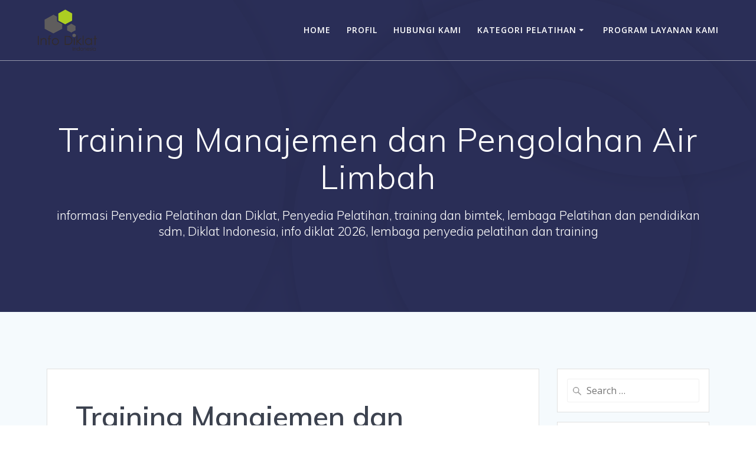

--- FILE ---
content_type: text/html; charset=UTF-8
request_url: https://info-diklat.com/training-manajemen-dan-pengolahan-air-limbah/
body_size: 19628
content:
<!DOCTYPE html>
<html lang="id">
<head>
    <meta charset="UTF-8">
    <meta name="viewport" content="width=device-width, initial-scale=1">
    <link rel="profile" href="https://gmpg.org/xfn/11">

	    <script>
        (function (exports, d) {
            var _isReady = false,
                _event,
                _fns = [];

            function onReady(event) {
                d.removeEventListener("DOMContentLoaded", onReady);
                _isReady = true;
                _event = event;
                _fns.forEach(function (_fn) {
                    var fn = _fn[0],
                        context = _fn[1];
                    fn.call(context || exports, window.jQuery);
                });
            }

            function onReadyIe(event) {
                if (d.readyState === "complete") {
                    d.detachEvent("onreadystatechange", onReadyIe);
                    _isReady = true;
                    _event = event;
                    _fns.forEach(function (_fn) {
                        var fn = _fn[0],
                            context = _fn[1];
                        fn.call(context || exports, event);
                    });
                }
            }

            d.addEventListener && d.addEventListener("DOMContentLoaded", onReady) ||
            d.attachEvent && d.attachEvent("onreadystatechange", onReadyIe);

            function domReady(fn, context) {
                if (_isReady) {
                    fn.call(context, _event);
                }

                _fns.push([fn, context]);
            }

            exports.mesmerizeDomReady = domReady;
        })(window, document);
    </script>
	<meta name='robots' content='index, follow, max-image-preview:large, max-snippet:-1, max-video-preview:-1' />
	<style>img:is([sizes="auto" i], [sizes^="auto," i]) { contain-intrinsic-size: 3000px 1500px }</style>
	
	<!-- This site is optimized with the Yoast SEO plugin v26.3 - https://yoast.com/wordpress/plugins/seo/ -->
	<title>0852-9095-1223 | Training Manajemen dan Pengolahan Air Limbah</title>
	<meta name="description" content="Training Manajemen dan Pengolahan Air Limbah. Pelatihan ini akan memberikan pemahaman yang mendalam mengenai manajemen dan proses pengolahan air limbah." />
	<link rel="canonical" href="https://info-diklat.com/training-manajemen-dan-pengolahan-air-limbah/" />
	<meta property="og:locale" content="id_ID" />
	<meta property="og:type" content="article" />
	<meta property="og:title" content="0852-9095-1223 | Training Manajemen dan Pengolahan Air Limbah" />
	<meta property="og:description" content="Training Manajemen dan Pengolahan Air Limbah. Pelatihan ini akan memberikan pemahaman yang mendalam mengenai manajemen dan proses pengolahan air limbah." />
	<meta property="og:url" content="https://info-diklat.com/training-manajemen-dan-pengolahan-air-limbah/" />
	<meta property="og:site_name" content="0852-9095-1223 Info Diklat Indonesia - Lembaga Penyedia Pelatihan dan Diklat" />
	<meta property="article:published_time" content="2025-09-14T23:21:57+00:00" />
	<meta name="author" content="admin" />
	<meta name="twitter:card" content="summary_large_image" />
	<meta name="twitter:label1" content="Ditulis oleh" />
	<meta name="twitter:data1" content="admin" />
	<meta name="twitter:label2" content="Estimasi waktu membaca" />
	<meta name="twitter:data2" content="2 menit" />
	<script type="application/ld+json" class="yoast-schema-graph">{"@context":"https://schema.org","@graph":[{"@type":"Article","@id":"https://info-diklat.com/training-manajemen-dan-pengolahan-air-limbah/#article","isPartOf":{"@id":"https://info-diklat.com/training-manajemen-dan-pengolahan-air-limbah/"},"author":{"name":"admin","@id":"https://info-diklat.com/#/schema/person/7dee793dba5ecf215a2a96164f6c7099"},"headline":"Training Manajemen dan Pengolahan Air Limbah","datePublished":"2025-09-14T23:21:57+00:00","mainEntityOfPage":{"@id":"https://info-diklat.com/training-manajemen-dan-pengolahan-air-limbah/"},"wordCount":354,"publisher":{"@id":"https://info-diklat.com/#organization"},"keywords":["Pelatihan Air Limbah","pelatihan limbah industri","Pelatihan Manajemen Air Limbah","Pelatihan Manajemen dan Pengolahan Air Limbah","pelatihan pengelolaan air limbah","pelatihan pengelolaan limbah","pelatihan pengelolaan limbah di perusahaan","Pelatihan Pengolahan Air Limbah","Training Air Limbah","Training Manajemen dan Pengolahan Air Limbah","Training Pengolahan Air Limbah"],"articleSection":["Agro Bisnis","Evironment"],"inLanguage":"id"},{"@type":"WebPage","@id":"https://info-diklat.com/training-manajemen-dan-pengolahan-air-limbah/","url":"https://info-diklat.com/training-manajemen-dan-pengolahan-air-limbah/","name":"0852-9095-1223 | Training Manajemen dan Pengolahan Air Limbah","isPartOf":{"@id":"https://info-diklat.com/#website"},"datePublished":"2025-09-14T23:21:57+00:00","description":"Training Manajemen dan Pengolahan Air Limbah. Pelatihan ini akan memberikan pemahaman yang mendalam mengenai manajemen dan proses pengolahan air limbah.","breadcrumb":{"@id":"https://info-diklat.com/training-manajemen-dan-pengolahan-air-limbah/#breadcrumb"},"inLanguage":"id","potentialAction":[{"@type":"ReadAction","target":["https://info-diklat.com/training-manajemen-dan-pengolahan-air-limbah/"]}]},{"@type":"BreadcrumbList","@id":"https://info-diklat.com/training-manajemen-dan-pengolahan-air-limbah/#breadcrumb","itemListElement":[{"@type":"ListItem","position":1,"name":"Home","item":"https://info-diklat.com/"},{"@type":"ListItem","position":2,"name":"Training Manajemen dan Pengolahan Air Limbah"}]},{"@type":"WebSite","@id":"https://info-diklat.com/#website","url":"https://info-diklat.com/","name":"0852-9095-1223 Info Diklat Indonesia - Lembaga Penyedia Pelatihan dan Diklat","description":"informasi Penyedia Pelatihan dan Diklat, Penyedia Pelatihan, training dan bimtek, lembaga Pelatihan dan pendidikan sdm, Diklat Indonesia, info diklat 2026, lembaga penyedia pelatihan dan training","publisher":{"@id":"https://info-diklat.com/#organization"},"potentialAction":[{"@type":"SearchAction","target":{"@type":"EntryPoint","urlTemplate":"https://info-diklat.com/?s={search_term_string}"},"query-input":{"@type":"PropertyValueSpecification","valueRequired":true,"valueName":"search_term_string"}}],"inLanguage":"id"},{"@type":"Organization","@id":"https://info-diklat.com/#organization","name":"Info Diklat Indonesia","url":"https://info-diklat.com/","logo":{"@type":"ImageObject","inLanguage":"id","@id":"https://info-diklat.com/#/schema/logo/image/","url":"https://info-diklat.com/wp-content/uploads/2018/01/logo-1.png","contentUrl":"https://info-diklat.com/wp-content/uploads/2018/01/logo-1.png","width":168,"height":118,"caption":"Info Diklat Indonesia"},"image":{"@id":"https://info-diklat.com/#/schema/logo/image/"}},{"@type":"Person","@id":"https://info-diklat.com/#/schema/person/7dee793dba5ecf215a2a96164f6c7099","name":"admin","image":{"@type":"ImageObject","inLanguage":"id","@id":"https://info-diklat.com/#/schema/person/image/","url":"https://secure.gravatar.com/avatar/a107fc37c9f496f272efacf06b05cbb98cd1ebee65902615cfd01a6db0d94ceb?s=96&d=mm&r=g","contentUrl":"https://secure.gravatar.com/avatar/a107fc37c9f496f272efacf06b05cbb98cd1ebee65902615cfd01a6db0d94ceb?s=96&d=mm&r=g","caption":"admin"},"url":"https://info-diklat.com/author/admin/"}]}</script>
	<!-- / Yoast SEO plugin. -->


<link rel='dns-prefetch' href='//fonts.googleapis.com' />
<link rel="alternate" type="application/rss+xml" title="0852-9095-1223 Info Diklat Indonesia - Lembaga Penyedia Pelatihan dan Diklat &raquo; Feed" href="https://info-diklat.com/feed/" />
<link rel="alternate" type="application/rss+xml" title="0852-9095-1223 Info Diklat Indonesia - Lembaga Penyedia Pelatihan dan Diklat &raquo; Umpan Komentar" href="https://info-diklat.com/comments/feed/" />
<link rel="alternate" type="application/rss+xml" title="0852-9095-1223 Info Diklat Indonesia - Lembaga Penyedia Pelatihan dan Diklat &raquo; Training Manajemen dan Pengolahan Air Limbah Umpan Komentar" href="https://info-diklat.com/training-manajemen-dan-pengolahan-air-limbah/feed/" />
<script type="text/javascript">
/* <![CDATA[ */
window._wpemojiSettings = {"baseUrl":"https:\/\/s.w.org\/images\/core\/emoji\/16.0.1\/72x72\/","ext":".png","svgUrl":"https:\/\/s.w.org\/images\/core\/emoji\/16.0.1\/svg\/","svgExt":".svg","source":{"concatemoji":"https:\/\/info-diklat.com\/wp-includes\/js\/wp-emoji-release.min.js?ver=6.8.3"}};
/*! This file is auto-generated */
!function(s,n){var o,i,e;function c(e){try{var t={supportTests:e,timestamp:(new Date).valueOf()};sessionStorage.setItem(o,JSON.stringify(t))}catch(e){}}function p(e,t,n){e.clearRect(0,0,e.canvas.width,e.canvas.height),e.fillText(t,0,0);var t=new Uint32Array(e.getImageData(0,0,e.canvas.width,e.canvas.height).data),a=(e.clearRect(0,0,e.canvas.width,e.canvas.height),e.fillText(n,0,0),new Uint32Array(e.getImageData(0,0,e.canvas.width,e.canvas.height).data));return t.every(function(e,t){return e===a[t]})}function u(e,t){e.clearRect(0,0,e.canvas.width,e.canvas.height),e.fillText(t,0,0);for(var n=e.getImageData(16,16,1,1),a=0;a<n.data.length;a++)if(0!==n.data[a])return!1;return!0}function f(e,t,n,a){switch(t){case"flag":return n(e,"\ud83c\udff3\ufe0f\u200d\u26a7\ufe0f","\ud83c\udff3\ufe0f\u200b\u26a7\ufe0f")?!1:!n(e,"\ud83c\udde8\ud83c\uddf6","\ud83c\udde8\u200b\ud83c\uddf6")&&!n(e,"\ud83c\udff4\udb40\udc67\udb40\udc62\udb40\udc65\udb40\udc6e\udb40\udc67\udb40\udc7f","\ud83c\udff4\u200b\udb40\udc67\u200b\udb40\udc62\u200b\udb40\udc65\u200b\udb40\udc6e\u200b\udb40\udc67\u200b\udb40\udc7f");case"emoji":return!a(e,"\ud83e\udedf")}return!1}function g(e,t,n,a){var r="undefined"!=typeof WorkerGlobalScope&&self instanceof WorkerGlobalScope?new OffscreenCanvas(300,150):s.createElement("canvas"),o=r.getContext("2d",{willReadFrequently:!0}),i=(o.textBaseline="top",o.font="600 32px Arial",{});return e.forEach(function(e){i[e]=t(o,e,n,a)}),i}function t(e){var t=s.createElement("script");t.src=e,t.defer=!0,s.head.appendChild(t)}"undefined"!=typeof Promise&&(o="wpEmojiSettingsSupports",i=["flag","emoji"],n.supports={everything:!0,everythingExceptFlag:!0},e=new Promise(function(e){s.addEventListener("DOMContentLoaded",e,{once:!0})}),new Promise(function(t){var n=function(){try{var e=JSON.parse(sessionStorage.getItem(o));if("object"==typeof e&&"number"==typeof e.timestamp&&(new Date).valueOf()<e.timestamp+604800&&"object"==typeof e.supportTests)return e.supportTests}catch(e){}return null}();if(!n){if("undefined"!=typeof Worker&&"undefined"!=typeof OffscreenCanvas&&"undefined"!=typeof URL&&URL.createObjectURL&&"undefined"!=typeof Blob)try{var e="postMessage("+g.toString()+"("+[JSON.stringify(i),f.toString(),p.toString(),u.toString()].join(",")+"));",a=new Blob([e],{type:"text/javascript"}),r=new Worker(URL.createObjectURL(a),{name:"wpTestEmojiSupports"});return void(r.onmessage=function(e){c(n=e.data),r.terminate(),t(n)})}catch(e){}c(n=g(i,f,p,u))}t(n)}).then(function(e){for(var t in e)n.supports[t]=e[t],n.supports.everything=n.supports.everything&&n.supports[t],"flag"!==t&&(n.supports.everythingExceptFlag=n.supports.everythingExceptFlag&&n.supports[t]);n.supports.everythingExceptFlag=n.supports.everythingExceptFlag&&!n.supports.flag,n.DOMReady=!1,n.readyCallback=function(){n.DOMReady=!0}}).then(function(){return e}).then(function(){var e;n.supports.everything||(n.readyCallback(),(e=n.source||{}).concatemoji?t(e.concatemoji):e.wpemoji&&e.twemoji&&(t(e.twemoji),t(e.wpemoji)))}))}((window,document),window._wpemojiSettings);
/* ]]> */
</script>

<style id='wp-emoji-styles-inline-css' type='text/css'>

	img.wp-smiley, img.emoji {
		display: inline !important;
		border: none !important;
		box-shadow: none !important;
		height: 1em !important;
		width: 1em !important;
		margin: 0 0.07em !important;
		vertical-align: -0.1em !important;
		background: none !important;
		padding: 0 !important;
	}
</style>
<link rel='stylesheet' id='wp-block-library-css' href='https://info-diklat.com/wp-includes/css/dist/block-library/style.min.css?ver=6.8.3' type='text/css' media='all' />
<style id='classic-theme-styles-inline-css' type='text/css'>
/*! This file is auto-generated */
.wp-block-button__link{color:#fff;background-color:#32373c;border-radius:9999px;box-shadow:none;text-decoration:none;padding:calc(.667em + 2px) calc(1.333em + 2px);font-size:1.125em}.wp-block-file__button{background:#32373c;color:#fff;text-decoration:none}
</style>
<style id='global-styles-inline-css' type='text/css'>
:root{--wp--preset--aspect-ratio--square: 1;--wp--preset--aspect-ratio--4-3: 4/3;--wp--preset--aspect-ratio--3-4: 3/4;--wp--preset--aspect-ratio--3-2: 3/2;--wp--preset--aspect-ratio--2-3: 2/3;--wp--preset--aspect-ratio--16-9: 16/9;--wp--preset--aspect-ratio--9-16: 9/16;--wp--preset--color--black: #000000;--wp--preset--color--cyan-bluish-gray: #abb8c3;--wp--preset--color--white: #ffffff;--wp--preset--color--pale-pink: #f78da7;--wp--preset--color--vivid-red: #cf2e2e;--wp--preset--color--luminous-vivid-orange: #ff6900;--wp--preset--color--luminous-vivid-amber: #fcb900;--wp--preset--color--light-green-cyan: #7bdcb5;--wp--preset--color--vivid-green-cyan: #00d084;--wp--preset--color--pale-cyan-blue: #8ed1fc;--wp--preset--color--vivid-cyan-blue: #0693e3;--wp--preset--color--vivid-purple: #9b51e0;--wp--preset--gradient--vivid-cyan-blue-to-vivid-purple: linear-gradient(135deg,rgba(6,147,227,1) 0%,rgb(155,81,224) 100%);--wp--preset--gradient--light-green-cyan-to-vivid-green-cyan: linear-gradient(135deg,rgb(122,220,180) 0%,rgb(0,208,130) 100%);--wp--preset--gradient--luminous-vivid-amber-to-luminous-vivid-orange: linear-gradient(135deg,rgba(252,185,0,1) 0%,rgba(255,105,0,1) 100%);--wp--preset--gradient--luminous-vivid-orange-to-vivid-red: linear-gradient(135deg,rgba(255,105,0,1) 0%,rgb(207,46,46) 100%);--wp--preset--gradient--very-light-gray-to-cyan-bluish-gray: linear-gradient(135deg,rgb(238,238,238) 0%,rgb(169,184,195) 100%);--wp--preset--gradient--cool-to-warm-spectrum: linear-gradient(135deg,rgb(74,234,220) 0%,rgb(151,120,209) 20%,rgb(207,42,186) 40%,rgb(238,44,130) 60%,rgb(251,105,98) 80%,rgb(254,248,76) 100%);--wp--preset--gradient--blush-light-purple: linear-gradient(135deg,rgb(255,206,236) 0%,rgb(152,150,240) 100%);--wp--preset--gradient--blush-bordeaux: linear-gradient(135deg,rgb(254,205,165) 0%,rgb(254,45,45) 50%,rgb(107,0,62) 100%);--wp--preset--gradient--luminous-dusk: linear-gradient(135deg,rgb(255,203,112) 0%,rgb(199,81,192) 50%,rgb(65,88,208) 100%);--wp--preset--gradient--pale-ocean: linear-gradient(135deg,rgb(255,245,203) 0%,rgb(182,227,212) 50%,rgb(51,167,181) 100%);--wp--preset--gradient--electric-grass: linear-gradient(135deg,rgb(202,248,128) 0%,rgb(113,206,126) 100%);--wp--preset--gradient--midnight: linear-gradient(135deg,rgb(2,3,129) 0%,rgb(40,116,252) 100%);--wp--preset--font-size--small: 13px;--wp--preset--font-size--medium: 20px;--wp--preset--font-size--large: 36px;--wp--preset--font-size--x-large: 42px;--wp--preset--spacing--20: 0.44rem;--wp--preset--spacing--30: 0.67rem;--wp--preset--spacing--40: 1rem;--wp--preset--spacing--50: 1.5rem;--wp--preset--spacing--60: 2.25rem;--wp--preset--spacing--70: 3.38rem;--wp--preset--spacing--80: 5.06rem;--wp--preset--shadow--natural: 6px 6px 9px rgba(0, 0, 0, 0.2);--wp--preset--shadow--deep: 12px 12px 50px rgba(0, 0, 0, 0.4);--wp--preset--shadow--sharp: 6px 6px 0px rgba(0, 0, 0, 0.2);--wp--preset--shadow--outlined: 6px 6px 0px -3px rgba(255, 255, 255, 1), 6px 6px rgba(0, 0, 0, 1);--wp--preset--shadow--crisp: 6px 6px 0px rgba(0, 0, 0, 1);}:where(.is-layout-flex){gap: 0.5em;}:where(.is-layout-grid){gap: 0.5em;}body .is-layout-flex{display: flex;}.is-layout-flex{flex-wrap: wrap;align-items: center;}.is-layout-flex > :is(*, div){margin: 0;}body .is-layout-grid{display: grid;}.is-layout-grid > :is(*, div){margin: 0;}:where(.wp-block-columns.is-layout-flex){gap: 2em;}:where(.wp-block-columns.is-layout-grid){gap: 2em;}:where(.wp-block-post-template.is-layout-flex){gap: 1.25em;}:where(.wp-block-post-template.is-layout-grid){gap: 1.25em;}.has-black-color{color: var(--wp--preset--color--black) !important;}.has-cyan-bluish-gray-color{color: var(--wp--preset--color--cyan-bluish-gray) !important;}.has-white-color{color: var(--wp--preset--color--white) !important;}.has-pale-pink-color{color: var(--wp--preset--color--pale-pink) !important;}.has-vivid-red-color{color: var(--wp--preset--color--vivid-red) !important;}.has-luminous-vivid-orange-color{color: var(--wp--preset--color--luminous-vivid-orange) !important;}.has-luminous-vivid-amber-color{color: var(--wp--preset--color--luminous-vivid-amber) !important;}.has-light-green-cyan-color{color: var(--wp--preset--color--light-green-cyan) !important;}.has-vivid-green-cyan-color{color: var(--wp--preset--color--vivid-green-cyan) !important;}.has-pale-cyan-blue-color{color: var(--wp--preset--color--pale-cyan-blue) !important;}.has-vivid-cyan-blue-color{color: var(--wp--preset--color--vivid-cyan-blue) !important;}.has-vivid-purple-color{color: var(--wp--preset--color--vivid-purple) !important;}.has-black-background-color{background-color: var(--wp--preset--color--black) !important;}.has-cyan-bluish-gray-background-color{background-color: var(--wp--preset--color--cyan-bluish-gray) !important;}.has-white-background-color{background-color: var(--wp--preset--color--white) !important;}.has-pale-pink-background-color{background-color: var(--wp--preset--color--pale-pink) !important;}.has-vivid-red-background-color{background-color: var(--wp--preset--color--vivid-red) !important;}.has-luminous-vivid-orange-background-color{background-color: var(--wp--preset--color--luminous-vivid-orange) !important;}.has-luminous-vivid-amber-background-color{background-color: var(--wp--preset--color--luminous-vivid-amber) !important;}.has-light-green-cyan-background-color{background-color: var(--wp--preset--color--light-green-cyan) !important;}.has-vivid-green-cyan-background-color{background-color: var(--wp--preset--color--vivid-green-cyan) !important;}.has-pale-cyan-blue-background-color{background-color: var(--wp--preset--color--pale-cyan-blue) !important;}.has-vivid-cyan-blue-background-color{background-color: var(--wp--preset--color--vivid-cyan-blue) !important;}.has-vivid-purple-background-color{background-color: var(--wp--preset--color--vivid-purple) !important;}.has-black-border-color{border-color: var(--wp--preset--color--black) !important;}.has-cyan-bluish-gray-border-color{border-color: var(--wp--preset--color--cyan-bluish-gray) !important;}.has-white-border-color{border-color: var(--wp--preset--color--white) !important;}.has-pale-pink-border-color{border-color: var(--wp--preset--color--pale-pink) !important;}.has-vivid-red-border-color{border-color: var(--wp--preset--color--vivid-red) !important;}.has-luminous-vivid-orange-border-color{border-color: var(--wp--preset--color--luminous-vivid-orange) !important;}.has-luminous-vivid-amber-border-color{border-color: var(--wp--preset--color--luminous-vivid-amber) !important;}.has-light-green-cyan-border-color{border-color: var(--wp--preset--color--light-green-cyan) !important;}.has-vivid-green-cyan-border-color{border-color: var(--wp--preset--color--vivid-green-cyan) !important;}.has-pale-cyan-blue-border-color{border-color: var(--wp--preset--color--pale-cyan-blue) !important;}.has-vivid-cyan-blue-border-color{border-color: var(--wp--preset--color--vivid-cyan-blue) !important;}.has-vivid-purple-border-color{border-color: var(--wp--preset--color--vivid-purple) !important;}.has-vivid-cyan-blue-to-vivid-purple-gradient-background{background: var(--wp--preset--gradient--vivid-cyan-blue-to-vivid-purple) !important;}.has-light-green-cyan-to-vivid-green-cyan-gradient-background{background: var(--wp--preset--gradient--light-green-cyan-to-vivid-green-cyan) !important;}.has-luminous-vivid-amber-to-luminous-vivid-orange-gradient-background{background: var(--wp--preset--gradient--luminous-vivid-amber-to-luminous-vivid-orange) !important;}.has-luminous-vivid-orange-to-vivid-red-gradient-background{background: var(--wp--preset--gradient--luminous-vivid-orange-to-vivid-red) !important;}.has-very-light-gray-to-cyan-bluish-gray-gradient-background{background: var(--wp--preset--gradient--very-light-gray-to-cyan-bluish-gray) !important;}.has-cool-to-warm-spectrum-gradient-background{background: var(--wp--preset--gradient--cool-to-warm-spectrum) !important;}.has-blush-light-purple-gradient-background{background: var(--wp--preset--gradient--blush-light-purple) !important;}.has-blush-bordeaux-gradient-background{background: var(--wp--preset--gradient--blush-bordeaux) !important;}.has-luminous-dusk-gradient-background{background: var(--wp--preset--gradient--luminous-dusk) !important;}.has-pale-ocean-gradient-background{background: var(--wp--preset--gradient--pale-ocean) !important;}.has-electric-grass-gradient-background{background: var(--wp--preset--gradient--electric-grass) !important;}.has-midnight-gradient-background{background: var(--wp--preset--gradient--midnight) !important;}.has-small-font-size{font-size: var(--wp--preset--font-size--small) !important;}.has-medium-font-size{font-size: var(--wp--preset--font-size--medium) !important;}.has-large-font-size{font-size: var(--wp--preset--font-size--large) !important;}.has-x-large-font-size{font-size: var(--wp--preset--font-size--x-large) !important;}
:where(.wp-block-post-template.is-layout-flex){gap: 1.25em;}:where(.wp-block-post-template.is-layout-grid){gap: 1.25em;}
:where(.wp-block-columns.is-layout-flex){gap: 2em;}:where(.wp-block-columns.is-layout-grid){gap: 2em;}
:root :where(.wp-block-pullquote){font-size: 1.5em;line-height: 1.6;}
</style>
<link rel='stylesheet' id='mesmerize-style-css' href='https://info-diklat.com/wp-content/themes/mesmerize/style.min.css?ver=1.6.145' type='text/css' media='all' />
<style id='mesmerize-style-inline-css' type='text/css'>
img.logo.dark, img.custom-logo{width:auto;max-height:70px !important;}
/** cached kirki style */@media screen and (min-width: 768px){.header-homepage{background-position:center center;}}.header-homepage:not(.header-slide).color-overlay:before{background:#000000;}.header-homepage:not(.header-slide) .background-overlay,.header-homepage:not(.header-slide).color-overlay::before{opacity:0.6;}.header.color-overlay:before{background:#000000;}.header .background-overlay,.header.color-overlay::before{opacity:0.6;}.header.color-overlay:after{filter:invert(0%) ;}.header-homepage .header-description-row{padding-top:14%;padding-bottom:14%;}.inner-header-description{padding-top:8%;padding-bottom:8%;}.mesmerize-front-page .navigation-bar.bordered{border-bottom-color:rgba(255, 255, 255, 0.5);border-bottom-width:1px;border-bottom-style:solid;}.mesmerize-inner-page .navigation-bar.bordered{border-bottom-color:rgba(255, 255, 255, 0.5);border-bottom-width:1px;border-bottom-style:solid;}@media screen and (max-width:767px){.header-homepage .header-description-row{padding-top:10%;padding-bottom:10%;}}@media only screen and (min-width: 768px){.header-content .align-holder{width:85%!important;}.inner-header-description{text-align:center!important;}}
</style>
<link rel='stylesheet' id='mesmerize-style-bundle-css' href='https://info-diklat.com/wp-content/themes/mesmerize/assets/css/theme.bundle.min.css?ver=1.6.145' type='text/css' media='all' />
<link rel='stylesheet' id='mesmerize-fonts-css' href="" data-href='https://fonts.googleapis.com/css?family=Open+Sans%3A300%2C400%2C600%2C700%7CMuli%3A300%2C300italic%2C400%2C400italic%2C600%2C600italic%2C700%2C700italic%2C900%2C900italic%7CPlayfair+Display%3A400%2C400italic%2C700%2C700italic&#038;subset=latin%2Clatin-ext&#038;display=swap' type='text/css' media='all' />
<link rel='stylesheet' id='tablepress-default-css' href='https://info-diklat.com/wp-content/plugins/tablepress/css/build/default.css?ver=3.2.5' type='text/css' media='all' />
<link rel='stylesheet' id='srpw-style-css' href='https://info-diklat.com/wp-content/plugins/smart-recent-posts-widget/assets/css/srpw-frontend.css?ver=6.8.3' type='text/css' media='all' />
<script type="text/javascript" src="https://info-diklat.com/wp-includes/js/jquery/jquery.min.js?ver=3.7.1" id="jquery-core-js"></script>
<script type="text/javascript" src="https://info-diklat.com/wp-includes/js/jquery/jquery-migrate.min.js?ver=3.4.1" id="jquery-migrate-js"></script>
<script type="text/javascript" id="jquery-js-after">
/* <![CDATA[ */
    
        (function () {
            function setHeaderTopSpacing() {

                setTimeout(function() {
                  var headerTop = document.querySelector('.header-top');
                  var headers = document.querySelectorAll('.header-wrapper .header,.header-wrapper .header-homepage');

                  for (var i = 0; i < headers.length; i++) {
                      var item = headers[i];
                      item.style.paddingTop = headerTop.getBoundingClientRect().height + "px";
                  }

                    var languageSwitcher = document.querySelector('.mesmerize-language-switcher');

                    if(languageSwitcher){
                        languageSwitcher.style.top = "calc( " +  headerTop.getBoundingClientRect().height + "px + 1rem)" ;
                    }
                    
                }, 100);

             
            }

            window.addEventListener('resize', setHeaderTopSpacing);
            window.mesmerizeSetHeaderTopSpacing = setHeaderTopSpacing
            mesmerizeDomReady(setHeaderTopSpacing);
        })();
    
    
/* ]]> */
</script>
<link rel="https://api.w.org/" href="https://info-diklat.com/wp-json/" /><link rel="alternate" title="JSON" type="application/json" href="https://info-diklat.com/wp-json/wp/v2/posts/2819" /><link rel="EditURI" type="application/rsd+xml" title="RSD" href="https://info-diklat.com/xmlrpc.php?rsd" />
<meta name="generator" content="WordPress 6.8.3" />
<link rel='shortlink' href='https://info-diklat.com/?p=2819' />
<link rel="alternate" title="oEmbed (JSON)" type="application/json+oembed" href="https://info-diklat.com/wp-json/oembed/1.0/embed?url=https%3A%2F%2Finfo-diklat.com%2Ftraining-manajemen-dan-pengolahan-air-limbah%2F" />
<link rel="alternate" title="oEmbed (XML)" type="text/xml+oembed" href="https://info-diklat.com/wp-json/oembed/1.0/embed?url=https%3A%2F%2Finfo-diklat.com%2Ftraining-manajemen-dan-pengolahan-air-limbah%2F&#038;format=xml" />
    <script type="text/javascript" data-name="async-styles">
        (function () {
            var links = document.querySelectorAll('link[data-href]');
            for (var i = 0; i < links.length; i++) {
                var item = links[i];
                item.href = item.getAttribute('data-href')
            }
        })();
    </script>
	<link rel="pingback" href="https://info-diklat.com/xmlrpc.php">
<link rel="icon" href="https://info-diklat.com/wp-content/uploads/2018/01/cropped-logo-1-32x32.png" sizes="32x32" />
<link rel="icon" href="https://info-diklat.com/wp-content/uploads/2018/01/cropped-logo-1-192x192.png" sizes="192x192" />
<link rel="apple-touch-icon" href="https://info-diklat.com/wp-content/uploads/2018/01/cropped-logo-1-180x180.png" />
<meta name="msapplication-TileImage" content="https://info-diklat.com/wp-content/uploads/2018/01/cropped-logo-1-270x270.png" />
		<style type="text/css" id="wp-custom-css">
			.button.color1, button.color1, i.fa.icon.reverse.color1 {
	background-color:#22ce7d;
	border-color:#f8f8f8;
}		</style>
			<style id="page-content-custom-styles">
			</style>
	        <style data-name="header-shapes">
            .header.color-overlay:after {background:url(https://info-diklat.com/wp-content/themes/mesmerize/assets/images/header-shapes/circles.png) center center/ cover no-repeat}        </style>
            <style data-name="background-content-colors">
        .mesmerize-inner-page .page-content,
        .mesmerize-inner-page .content,
        .mesmerize-front-page.mesmerize-content-padding .page-content {
            background-color: #F5FAFD;
        }
    </style>
    </head>

<body data-rsssl=1 class="wp-singular post-template-default single single-post postid-2819 single-format-standard wp-custom-logo wp-theme-mesmerize overlap-first-section mesmerize-inner-page">
<style>
.screen-reader-text[href="#page-content"]:focus {
   background-color: #f1f1f1;
   border-radius: 3px;
   box-shadow: 0 0 2px 2px rgba(0, 0, 0, 0.6);
   clip: auto !important;
   clip-path: none;
   color: #21759b;

}
</style>
<a class="skip-link screen-reader-text" href="#page-content">Skip to content</a>

<div  id="page-top" class="header-top">
		<div class="navigation-bar bordered"  data-sticky='0'  data-sticky-mobile='1'  data-sticky-to='top' >
    <div class="navigation-wrapper ">
    	<div class="row basis-auto">
	        <div class="logo_col col-xs col-sm-fit">
	            <a href="https://info-diklat.com/" class="custom-logo-link" data-type="group"  data-dynamic-mod="true" rel="home"><img width="396" height="278" src="https://info-diklat.com/wp-content/uploads/2018/01/logo.png" class="custom-logo" alt="0852-9095-1223 Info Diklat Indonesia &#8211; Lembaga Penyedia Pelatihan dan Diklat" decoding="async" fetchpriority="high" srcset="https://info-diklat.com/wp-content/uploads/2018/01/logo.png 396w, https://info-diklat.com/wp-content/uploads/2018/01/logo-300x211.png 300w" sizes="(max-width: 396px) 100vw, 396px" /></a>	        </div>
	        <div class="main_menu_col col-xs">
	            <div id="mainmenu_container" class="row"><ul id="main_menu" class="active-line-bottom main-menu dropdown-menu"><li id="menu-item-2779" class="menu-item menu-item-type-custom menu-item-object-custom menu-item-home menu-item-2779"><a href="https://info-diklat.com">HOME</a></li>
<li id="menu-item-155" class="menu-item menu-item-type-post_type menu-item-object-page menu-item-155"><a href="https://info-diklat.com/profil/">PROFIL</a></li>
<li id="menu-item-2776" class="menu-item menu-item-type-post_type menu-item-object-page menu-item-2776"><a href="https://info-diklat.com/hubungi-kami-2/">HUBUNGI KAMI</a></li>
<li id="menu-item-144" class="menu-item menu-item-type-post_type menu-item-object-page menu-item-has-children menu-item-144"><a href="https://info-diklat.com/kategori-pelatihan/">KATEGORI PELATIHAN</a>
<ul class="sub-menu">
	<li id="menu-item-158" class="menu-item menu-item-type-taxonomy menu-item-object-category menu-item-158"><a href="https://info-diklat.com/category/management/">Management</a></li>
	<li id="menu-item-159" class="menu-item menu-item-type-taxonomy menu-item-object-category menu-item-159"><a href="https://info-diklat.com/category/keuangan/">Keuangan</a></li>
	<li id="menu-item-157" class="menu-item menu-item-type-taxonomy menu-item-object-category menu-item-157"><a href="https://info-diklat.com/category/mechanical/">Mechanical</a></li>
	<li id="menu-item-156" class="menu-item menu-item-type-taxonomy menu-item-object-category menu-item-156"><a href="https://info-diklat.com/category/technique/">Technique</a></li>
	<li id="menu-item-160" class="menu-item menu-item-type-taxonomy menu-item-object-category menu-item-160"><a href="https://info-diklat.com/category/sipil/">Sipil</a></li>
	<li id="menu-item-161" class="menu-item menu-item-type-taxonomy menu-item-object-category menu-item-161"><a href="https://info-diklat.com/category/construction/">Construction</a></li>
	<li id="menu-item-162" class="menu-item menu-item-type-taxonomy menu-item-object-category menu-item-162"><a href="https://info-diklat.com/category/corporate/">Corporate</a></li>
</ul>
</li>
<li id="menu-item-152" class="menu-item menu-item-type-post_type menu-item-object-page menu-item-152"><a href="https://info-diklat.com/program-layanan-kami/">PROGRAM LAYANAN KAMI</a></li>
</ul></div>    <a href="#" data-component="offcanvas" data-target="#offcanvas-wrapper" data-direction="right" data-width="300px" data-push="false">
        <div class="bubble"></div>
        <i class="fa fa-bars"></i>
    </a>
    <div id="offcanvas-wrapper" class="hide force-hide  offcanvas-right">
        <div class="offcanvas-top">
            <div class="logo-holder">
                <a href="https://info-diklat.com/" class="custom-logo-link" data-type="group"  data-dynamic-mod="true" rel="home"><img width="396" height="278" src="https://info-diklat.com/wp-content/uploads/2018/01/logo.png" class="custom-logo" alt="0852-9095-1223 Info Diklat Indonesia &#8211; Lembaga Penyedia Pelatihan dan Diklat" decoding="async" srcset="https://info-diklat.com/wp-content/uploads/2018/01/logo.png 396w, https://info-diklat.com/wp-content/uploads/2018/01/logo-300x211.png 300w" sizes="(max-width: 396px) 100vw, 396px" /></a>            </div>
        </div>
        <div id="offcanvas-menu" class="menu-menu-1-container"><ul id="offcanvas_menu" class="offcanvas_menu"><li class="menu-item menu-item-type-custom menu-item-object-custom menu-item-home menu-item-2779"><a href="https://info-diklat.com">HOME</a></li>
<li class="menu-item menu-item-type-post_type menu-item-object-page menu-item-155"><a href="https://info-diklat.com/profil/">PROFIL</a></li>
<li class="menu-item menu-item-type-post_type menu-item-object-page menu-item-2776"><a href="https://info-diklat.com/hubungi-kami-2/">HUBUNGI KAMI</a></li>
<li class="menu-item menu-item-type-post_type menu-item-object-page menu-item-has-children menu-item-144"><a href="https://info-diklat.com/kategori-pelatihan/">KATEGORI PELATIHAN</a>
<ul class="sub-menu">
	<li class="menu-item menu-item-type-taxonomy menu-item-object-category menu-item-158"><a href="https://info-diklat.com/category/management/">Management</a></li>
	<li class="menu-item menu-item-type-taxonomy menu-item-object-category menu-item-159"><a href="https://info-diklat.com/category/keuangan/">Keuangan</a></li>
	<li class="menu-item menu-item-type-taxonomy menu-item-object-category menu-item-157"><a href="https://info-diklat.com/category/mechanical/">Mechanical</a></li>
	<li class="menu-item menu-item-type-taxonomy menu-item-object-category menu-item-156"><a href="https://info-diklat.com/category/technique/">Technique</a></li>
	<li class="menu-item menu-item-type-taxonomy menu-item-object-category menu-item-160"><a href="https://info-diklat.com/category/sipil/">Sipil</a></li>
	<li class="menu-item menu-item-type-taxonomy menu-item-object-category menu-item-161"><a href="https://info-diklat.com/category/construction/">Construction</a></li>
	<li class="menu-item menu-item-type-taxonomy menu-item-object-category menu-item-162"><a href="https://info-diklat.com/category/corporate/">Corporate</a></li>
</ul>
</li>
<li class="menu-item menu-item-type-post_type menu-item-object-page menu-item-152"><a href="https://info-diklat.com/program-layanan-kami/">PROGRAM LAYANAN KAMI</a></li>
</ul></div>
            </div>
    	        </div>
	    </div>
    </div>
</div>
</div>

<div id="page" class="site">
    <div class="header-wrapper">
        <div  class='header  color-overlay' style='; background:#6a73da'>
            								    <div class="inner-header-description gridContainer">
        <div class="row header-description-row">
    <div class="col-xs col-xs-12">
        <h1 class="hero-title">
            Training Manajemen dan Pengolahan Air Limbah        </h1>
                    <p class="header-subtitle">informasi Penyedia Pelatihan dan Diklat, Penyedia Pelatihan, training dan bimtek, lembaga Pelatihan dan pendidikan sdm, Diklat Indonesia, info diklat 2026, lembaga penyedia pelatihan dan training</p>
            </div>
        </div>
    </div>
        <script>
		if (window.mesmerizeSetHeaderTopSpacing) {
			window.mesmerizeSetHeaderTopSpacing();
		}
    </script>
                        </div>
    </div>
    <div id='page-content' class="content post-page">
        <div class="gridContainer">
            <div class="row">
                <div class="col-xs-12 col-sm-8 col-md-9">
                    <div class="post-item">
						<div id="post-2819"class="post-2819 post type-post status-publish format-standard hentry category-agro-bisnis category-evironment tag-pelatihan-air-limbah tag-pelatihan-limbah-industri tag-pelatihan-manajemen-air-limbah tag-pelatihan-manajemen-dan-pengolahan-air-limbah tag-pelatihan-pengelolaan-air-limbah tag-pelatihan-pengelolaan-limbah tag-pelatihan-pengelolaan-limbah-di-perusahaan tag-pelatihan-pengolahan-air-limbah tag-training-air-limbah tag-training-manajemen-dan-pengolahan-air-limbah tag-training-pengolahan-air-limbah">

    <div class="post-content-single">

        <h2 class="h1">Training Manajemen dan Pengolahan Air Limbah</h2>

        

<div class="post-meta muted">

  <i class="font-icon-post fa fa-user"></i>
  <a href="https://info-diklat.com/author/admin/" title="Pos-pos oleh admin" rel="author">admin</a>
  &nbsp;&nbsp;<i class="font-icon-post fa fa-folder-o"></i>
  <a href="https://info-diklat.com/category/agro-bisnis/" rel="category tag">Agro Bisnis</a> <a href="https://info-diklat.com/category/evironment/" rel="category tag">Evironment</a>
  &nbsp;&nbsp;<i class="font-icon-post fa fa-calendar"></i>
  <span class="post-date">15/09/2025</span>


  &nbsp;|&nbsp;<i class="font-icon-post fa fa-comment-o"></i>
  <span>0</span>
</div>

        <div class="post-content-inner">

            <h2>Training Manajemen dan Pengolahan Air Limbah</h2>
<p style="text-align: justify;"><em>Training Manajemen dan Pengolahan Air Limbah.</em> Air memiliki peranan penting dalam kehidupan manusia. Banyaknya kegiatan industri dan urbanisasi merupakan salah satu penyebab terbatasnya sumber air bersih dalam suatu lingkungan masyarakat serta tercemarnya air dalam lingkungan tersebut akibat <strong>limbah</strong> industri. <strong>Limbah</strong> tersebut dapat diolah kembali air bersih melalui perlakuan-perlakuan khusus. Air <strong>limbah</strong> perkotaan merupakan salah satu sumber daya air yang dapat digunakan untuk berbagai keperluan. Namun terdapat kendala yaitu tidak memenuhi syarat kualitas <strong>air</strong> untuk berbagai keperluan akibat unsur polutan yang cukup besar. Oleh karena itu sebelum digunakan kembali (reuse) perlu dilakukan pengolahan sampai mencapai syarat kualitas yang diperbolehkan.</p>
<p style="text-align: justify;"><em><span style="text-decoration: underline;"><strong>Pengolahan</strong></span><span style="text-decoration: underline;"><strong> air limbah</strong></span></em> telah diatur dalam Undang undang No 32 tahun 2009 tentang Perlindungan dan Pengelolaan Lingkungan Hidup (PPLH) dan Peraturan Pemerintah sebagai pelaksanaan UU tersebut. Sebagaimana di ketahui bahwa isi dari undang undang ini akan memberikan sangsi yang berat bagi pelanggar lingkungan hidup. Oleh karena itu, para pelaku industri yang mempunyai unit<em><span style="text-decoration: underline;"><strong> pengolahan air limbah</strong> </span></em>(Waste Water Treatment) sudah waktunya untuk melakukan evaluasi terhadap sistem yang ada. Pelatihan ini akan memberikan pemahaman yang mendalam mengenai manajemen dan proses <em><span style="text-decoration: underline;"><strong>pengolahan air limbah.</strong></span></em></p>
<p>ikuti juga : <a href="https://info-diklat.com/training-penanganan-limbah-non-b3-melalui-metode-3r/" target="_blank" rel="noopener noreferrer">training penanganan limbah non b3 melalui metode 3r</a></p>
<h3 style="text-align: justify;">Tujuan  </h3>
<ol style="text-align: justify;">
<li>Memahami manajemen <em><span style="text-decoration: underline;"><strong>pengolahan air limbah</strong></span></em> yang tepat sesuai dengan peraturan perundang-undangan mengenai lingkungan hidup;</li>
<li>Memahami dampak yang ditimbulkan akibat adanya <strong>limbah</strong> industri</li>
<li>Mengimplementasikan teknik <em><span style="text-decoration: underline;"><strong>pengelolaan limbah di perusahaan</strong></span></em></li>
<li>Meminimalisir <strong>limbah</strong> industri di perusahaan</li>
</ol>
<h4 style="text-align: justify;">Materi</h4>
<ol>
<li style="text-align: justify;">Karakter <span style="text-decoration: underline;"><strong>limbah</strong></span></li>
<li style="text-align: justify;">Dampak air <strong>limbah</strong></li>
<li style="text-align: justify;">Peraturan pemerintah mengenai <em><span style="text-decoration: underline;"><strong>pengelolaan limbah</strong></span></em></li>
<li style="text-align: justify;">Identifikasi sumber air limbah</li>
<li style="text-align: justify;">Tahapan <em><span style="text-decoration: underline;"><strong>pengelolaan air limbah</strong></span></em></li>
<li style="text-align: justify;">Sistem penampungan dan penyaluran air limbah</li>
<li style="text-align: justify;">Teknik minimalisasi air limbah Teknik minimasi debit <em><span style="text-decoration: underline;"><strong>air limbah</strong></span></em> Teknik minimasi kadar <strong>air limbah</strong> Teknik recovery panas Audit identifikasi peluang minimasi air limbah</li>
<li style="text-align: justify;">Evaluasi efektivitas penerapan minimasi<strong> air limbah</strong></li>
<li style="text-align: justify;">Studi kasus dan diskusi.</li>
</ol>
<h4 style="text-align: justify;">Peserta</h4>
<p style="text-align: justify;">Staf atau Supervisor atau Manager atau level di atasnya dari Divisi HSE; Praktisi dan Profesional yang ingin menambah pengetahuan mengenai manajemen <em><span style="text-decoration: underline;"><strong>pengolahan air limbah.</strong></span></em></p>
<div><!-- /wp:post-content -->

<!-- wp:paragraph --><strong>Metode</strong><strong> Pelatihan</strong><strong> :</strong> <!-- /wp:paragraph -->

<!-- wp:list -->
<ul>
<li>Presentasi</li>
<li>Diskusi</li>
<li>Case Study</li>
<li>Simulation</li>
<li>Evaluation (Pre and Post Test)</li>
<li>Kunjungan/Praktek (Menyesuaikan/tentative)</li>
</ul>
<!-- /wp:list -->

<!-- wp:paragraph -->
<p><strong><b>Informasi </b></strong><strong><b>Kontak </b></strong><strong><b>Info Diklat</b></strong><strong><b> : </b></strong></p>
<p>Email : infodiklat.indonesia@gmail.com | info@info-diklat.com | info@diklat-indonesia.com</p>

<table id="tablepress-1" class="tablepress tablepress-id-1">
<thead>
<tr class="row-1">
	<th class="column-1">Lokasi &amp; Investasi</th><th class="column-2">Fasilitas</th>
</tr>
</thead>
<tbody class="row-striping row-hover">
<tr class="row-2">
	<td class="column-1">- Yogyakarta <br />
- Jakarta <br />
- Bandung <br />
- Bali <br />
- Surabaya <br />
- Malang <br />
- Batam <br />
- Lombok <br />
</td><td class="column-2">- FREE Airport pickup service <br />
(Gratis Antar jemput Hotel/Bandara/Stasiun/Terminal)<br />
- FREE Transporsi Peserta ke tempat pelatihan .<br />
- Module atau Handout<br />
- FREE Flashdisk<br />
- Sertifikat<br />
- FREE Bag or bagpackers (Tas Training)<br />
- Training Kit (Dokumentasi photo, Blocknote, ATK, etc)<br />
- 2x Coffe Break &amp; 1 Lunch<br />
- FREE Souvenir Exclusive<br />
- Training room full AC and Multimedia</td>
</tr>
</tbody>
</table>
<!-- #tablepress-1 from cache -->

<table id="tablepress-2" class="tablepress tablepress-id-2">
<thead>
<tr class="row-1">
	<th class="column-1">Catatan</th>
</tr>
</thead>
<tbody class="row-striping row-hover">
<tr class="row-2">
	<td class="column-1">Hotel untuk pelatihan ada beberapa pilihan seperti Hotel Ibis, Hotel Aston, Hotel Amaris, Hotel Cavinton, Hotel Hyatt, Hotel Grand Aston, Novotel, Hotel Harris, Hotel 101, Hotel Grand Mercure,Ritz Carlton, Hotel Ibis Style dan masih banyak pilihan menarik lainnya.Apabila perusahaan membutuhkan paket in house training anggaran investasi pelatihan dapat menyesuaikan dengan anggaran perusahaan. Dapatkan harga spesial untuk pengiriman minimal 3 peserta dari perusahaan yang sama.</td>
</tr>
</tbody>
</table>
<!-- #tablepress-2 from cache -->

<table id="tablepress-3" class="tablepress tablepress-id-3">
<thead>
<tr class="row-1">
	<th class="column-1">Jadwal Pelatihan</th><th class="column-2">Online Training </th>
</tr>
</thead>
<tbody class="row-striping row-hover">
<tr class="row-2">
	<td class="column-1">-	14-16 Januari 2025<br />
-	4-6 Februari 2025<br />
-	18-19 Msret 2025<br />
-	22-24 April 2025<br />
-	6-8 Mei 2025<br />
-	17-19 Juni 2025<br />
-	8-10 Juli &amp; 29-31 JuIi 2025<br />
-	26-28 Agustis 2025<br />
-	16-18 September 2025<br />
-	7-9 Oktober 2025<br />
-	11-12 November 2025<br />
-	2-4 Desember &amp; 16-18 Desember 2025<br />
</td><td class="column-2">-	Instruktur mengajar secara LIVE <br />
Durasi 4 jam perhari selama 2 hari pelaksanaan<br />
-	Media Live training<br />
Google Meet, Zoom atau Team link<br />
-	Harga khusus <br />
Training yang sama diikuti oleh beberapa peserta<br />
dari perusahaan yang sama<br />
</td>
</tr>
</tbody>
</table>
<!-- #tablepress-3 from cache -->
</div>
        </div>

        <p class="tags-list"><i data-cp-fa="true" class="font-icon-25 fa fa-tags"></i>&nbsp;<a href="https://info-diklat.com/tag/pelatihan-air-limbah/" rel="tag">Pelatihan Air Limbah</a> <a href="https://info-diklat.com/tag/pelatihan-limbah-industri/" rel="tag">pelatihan limbah industri</a> <a href="https://info-diklat.com/tag/pelatihan-manajemen-air-limbah/" rel="tag">Pelatihan Manajemen Air Limbah</a> <a href="https://info-diklat.com/tag/pelatihan-manajemen-dan-pengolahan-air-limbah/" rel="tag">Pelatihan Manajemen dan Pengolahan Air Limbah</a> <a href="https://info-diklat.com/tag/pelatihan-pengelolaan-air-limbah/" rel="tag">pelatihan pengelolaan air limbah</a> <a href="https://info-diklat.com/tag/pelatihan-pengelolaan-limbah/" rel="tag">pelatihan pengelolaan limbah</a> <a href="https://info-diklat.com/tag/pelatihan-pengelolaan-limbah-di-perusahaan/" rel="tag">pelatihan pengelolaan limbah di perusahaan</a> <a href="https://info-diklat.com/tag/pelatihan-pengolahan-air-limbah/" rel="tag">Pelatihan Pengolahan Air Limbah</a> <a href="https://info-diklat.com/tag/training-air-limbah/" rel="tag">Training Air Limbah</a> <a href="https://info-diklat.com/tag/training-manajemen-dan-pengolahan-air-limbah/" rel="tag">Training Manajemen dan Pengolahan Air Limbah</a> <a href="https://info-diklat.com/tag/training-pengolahan-air-limbah/" rel="tag">Training Pengolahan Air Limbah</a></p>
    </div>


    
	<nav class="navigation post-navigation" aria-label="Pos">
		<h2 class="screen-reader-text">Navigasi pos</h2>
		<div class="nav-links"><div class="nav-previous"><a href="https://info-diklat.com/training-marketing-audit-for-internal-auditor/" rel="prev"><i class="font-icon-post fa fa-angle-double-left"></i><span class="meta-nav" aria-hidden="true">Previous:</span> <span class="screen-reader-text">Previous post:</span> <span class="post-title">Training Marketing Audit For Internal Auditor</span></a></div><div class="nav-next"><a href="https://info-diklat.com/training-marketing-manager-development-program/" rel="next"><span class="meta-nav" aria-hidden="true">Next:</span> <span class="screen-reader-text">Next post:</span> <span class="post-title">Training Marketing Manager Development Program (Mmdp)</span><i class="font-icon-post fa fa-angle-double-right"></i></a></div></div>
	</nav>
</div>
                    </div>
                </div>
				
<div class="sidebar col-sm-4 col-md-3">
    <div class="sidebar-row">
        <div id="search-3" class="widget widget_search"><form role="search" method="get" class="search-form" action="https://info-diklat.com/">
    <label>
        <span class="screen-reader-text">Search for:</span>
        <input type="search" class="search-field" placeholder="Search &hellip;" value="" name="s"/>
    </label>
</form>
</div><div id="custom_html-3" class="widget_text widget widget_custom_html"><h5 class="widgettitle">Contact Person</h5><div class="textwidget custom-html-widget">	<h4>CUSTOMER CARE</h4>
		<strong>
						<th>Mobile : 0852 9095 1223 (Tsel)</th><br>
	
		Email :	<th><i>infodiklat.indonesia@gmail.com</i>  </th>
			</strong>
<br>

<a href="https://api.whatsapp.com/send?phone=+6285290951223&text=Hallo%20info-diklat.com,%20saya%20mau%20 menanyakan%20mengenai%20kebutuhan%20pelatihan">
<img src="https://info-diklat.com/wp-content/uploads/2018/05/WA-info-diklat.png" alt="WA info diklat"  />
</a><br><br>
<h4>
	Alamat:
</h4>
<p>
	Jalan Raya Imogiri Timur Km.1, Grojokan RT.08/03, Wirokerten, Banguntpan, Bantul 
</p></div></div><div id="block-10" class="widget widget_block widget_media_image">
<figure class="wp-block-image size-large"><a href="wa.me/+6285290951223"><img loading="lazy" decoding="async" width="700" height="689" src="https://info-diklat.com/wp-content/uploads/2025/10/info-diklat.com-3-e1761383741739-700x689.jpg" alt="" class="wp-image-26644" srcset="https://info-diklat.com/wp-content/uploads/2025/10/info-diklat.com-3-e1761383741739-700x689.jpg 700w, https://info-diklat.com/wp-content/uploads/2025/10/info-diklat.com-3-e1761383741739-300x295.jpg 300w, https://info-diklat.com/wp-content/uploads/2025/10/info-diklat.com-3-e1761383741739-768x755.jpg 768w, https://info-diklat.com/wp-content/uploads/2025/10/info-diklat.com-3-e1761383741739-1536x1511.jpg 1536w, https://info-diklat.com/wp-content/uploads/2025/10/info-diklat.com-3-e1761383741739-1024x1007.jpg 1024w, https://info-diklat.com/wp-content/uploads/2025/10/info-diklat.com-3-e1761383741739-1098x1080.jpg 1098w, https://info-diklat.com/wp-content/uploads/2025/10/info-diklat.com-3-e1761383741739.jpg 1586w" sizes="auto, (max-width: 700px) 100vw, 700px" /></a></figure>
</div><div id="custom_html-6" class="widget_text widget widget_custom_html"><h5 class="widgettitle">Training Online</h5><div class="textwidget custom-html-widget"><img src='https://info-diklat.com/wp-content/uploads/2020/06/online-training-info-indonesia.png' alt="trainig online"></div></div>
		<div id="recent-posts-2" class="widget widget_recent_entries">
		<h5 class="widgettitle">Pos-pos Terbaru</h5>
		<ul>
											<li>
					<a href="https://info-diklat.com/pelatihan-hydraulics-and-pneumatics-specialisation/">Pelatihan Hydraulics and Pneumatics Specialisation</a>
									</li>
											<li>
					<a href="https://info-diklat.com/training-inventory-planning-and-stock-control-for-spare-part/">Training Inventory Planning and Stock Control for Spare Part</a>
									</li>
											<li>
					<a href="https://info-diklat.com/pelatihan-risk-management-2/">Pelatihan Risk Management</a>
									</li>
											<li>
					<a href="https://info-diklat.com/pelatihan-business-writing-skills/">Pelatihan Business Writing Skills</a>
									</li>
											<li>
					<a href="https://info-diklat.com/workshop-business-writing-skills/">Workshop Business Writing Skills</a>
									</li>
					</ul>

		</div><div id="custom_html-5" class="widget_text widget widget_custom_html"><h5 class="widgettitle">Visit</h5><div class="textwidget custom-html-widget"><div id="histats_counter"></div>
<!-- Histats.com  START  (aync)-->
<script type="text/javascript">var _Hasync= _Hasync|| [];
_Hasync.push(['Histats.start', '1,4321087,4,1035,150,25,00010101']);
_Hasync.push(['Histats.fasi', '1']);
_Hasync.push(['Histats.track_hits', '']);
(function() {
var hs = document.createElement('script'); hs.type = 'text/javascript'; hs.async = true;
hs.src = ('//s10.histats.com/js15_as.js');
(document.getElementsByTagName('head')[0] || document.getElementsByTagName('body')[0]).appendChild(hs);
})();</script>
<noscript><a href="/" target="_blank"><img  src="//sstatic1.histats.com/0.gif?4321087&101" alt="counter hit make" border="0"></a></noscript>
<!-- Histats.com  END  --></div></div><div id="block-2" class="widget widget_block widget_categories"><ul class="wp-block-categories-list wp-block-categories">	<li class="cat-item cat-item-14427"><a href="https://info-diklat.com/category/5s/">5s</a>
</li>
	<li class="cat-item cat-item-238"><a href="https://info-diklat.com/category/administration/">Administration</a>
</li>
	<li class="cat-item cat-item-10716"><a href="https://info-diklat.com/category/advertising/">Advertising</a>
</li>
	<li class="cat-item cat-item-88"><a href="https://info-diklat.com/category/agro-bisnis/">Agro Bisnis</a>
</li>
	<li class="cat-item cat-item-11"><a href="https://info-diklat.com/category/akuntansi/">Akuntansi</a>
</li>
	<li class="cat-item cat-item-8602"><a href="https://info-diklat.com/category/alat-berat/">Alat Berat</a>
</li>
	<li class="cat-item cat-item-11147"><a href="https://info-diklat.com/category/amdal/">Amdal</a>
</li>
	<li class="cat-item cat-item-1743"><a href="https://info-diklat.com/category/analysis/">Analysis</a>
</li>
	<li class="cat-item cat-item-9329"><a href="https://info-diklat.com/category/asset/">Asset</a>
</li>
	<li class="cat-item cat-item-357"><a href="https://info-diklat.com/category/auditor/">Auditor</a>
</li>
	<li class="cat-item cat-item-291"><a href="https://info-diklat.com/category/bank/">Bank</a>
</li>
	<li class="cat-item cat-item-12928"><a href="https://info-diklat.com/category/belt-conveyor/">BELT CONVEYOR</a>
</li>
	<li class="cat-item cat-item-12746"><a href="https://info-diklat.com/category/boiler/">Boiler</a>
</li>
	<li class="cat-item cat-item-12653"><a href="https://info-diklat.com/category/brand/">Brand</a>
</li>
	<li class="cat-item cat-item-1055"><a href="https://info-diklat.com/category/budgeting/">Budgeting</a>
</li>
	<li class="cat-item cat-item-5100"><a href="https://info-diklat.com/category/budidaya/">budidaya</a>
</li>
	<li class="cat-item cat-item-6031"><a href="https://info-diklat.com/category/building/">Building</a>
</li>
	<li class="cat-item cat-item-2771"><a href="https://info-diklat.com/category/bumn/">BUMN</a>
</li>
	<li class="cat-item cat-item-311"><a href="https://info-diklat.com/category/business/">Business</a>
</li>
	<li class="cat-item cat-item-1583"><a href="https://info-diklat.com/category/career/">Career</a>
</li>
	<li class="cat-item cat-item-12191"><a href="https://info-diklat.com/category/chemical/">CHEMICAL</a>
</li>
	<li class="cat-item cat-item-12180"><a href="https://info-diklat.com/category/chiller/">CHILLER</a>
</li>
	<li class="cat-item cat-item-12091"><a href="https://info-diklat.com/category/coaching/">Coaching</a>
</li>
	<li class="cat-item cat-item-11949"><a href="https://info-diklat.com/category/n-competency/">Competency</a>
</li>
	<li class="cat-item cat-item-11724"><a href="https://info-diklat.com/category/compressors/">Compressors</a>
</li>
	<li class="cat-item cat-item-131"><a href="https://info-diklat.com/category/comunication/">Comunication</a>
</li>
	<li class="cat-item cat-item-23"><a href="https://info-diklat.com/category/construction/">Construction</a>
</li>
	<li class="cat-item cat-item-50"><a href="https://info-diklat.com/category/corporate/">Corporate</a>
</li>
	<li class="cat-item cat-item-17378"><a href="https://info-diklat.com/category/corrosion/">Corrosion</a>
</li>
	<li class="cat-item cat-item-4109"><a href="https://info-diklat.com/category/cost/">Cost</a>
</li>
	<li class="cat-item cat-item-1850"><a href="https://info-diklat.com/category/credit/">Credit</a>
</li>
	<li class="cat-item cat-item-89"><a href="https://info-diklat.com/category/csr/">CSR</a>
</li>
	<li class="cat-item cat-item-1331"><a href="https://info-diklat.com/category/customer/">Customer</a>
</li>
	<li class="cat-item cat-item-10280"><a href="https://info-diklat.com/category/data/">Data</a>
</li>
	<li class="cat-item cat-item-12868"><a href="https://info-diklat.com/category/design/">Design</a>
</li>
	<li class="cat-item cat-item-9950"><a href="https://info-diklat.com/category/document/">Document</a>
</li>
	<li class="cat-item cat-item-11076"><a href="https://info-diklat.com/category/driving/">Driving</a>
</li>
	<li class="cat-item cat-item-13744"><a href="https://info-diklat.com/category/drone/">Drone</a>
</li>
	<li class="cat-item cat-item-1414"><a href="https://info-diklat.com/category/ekonomi/">Ekonomi</a>
</li>
	<li class="cat-item cat-item-1352"><a href="https://info-diklat.com/category/electrical/">Electrical</a>
</li>
	<li class="cat-item cat-item-9989"><a href="https://info-diklat.com/category/emotional-control/">emotional control</a>
</li>
	<li class="cat-item cat-item-2715"><a href="https://info-diklat.com/category/energy/">Energy</a>
</li>
	<li class="cat-item cat-item-1321"><a href="https://info-diklat.com/category/engenering/">Engenering</a>
</li>
	<li class="cat-item cat-item-8522"><a href="https://info-diklat.com/category/enterpreneur/">Enterpreneur</a>
</li>
	<li class="cat-item cat-item-1535"><a href="https://info-diklat.com/category/evaluation/">Evaluation</a>
</li>
	<li class="cat-item cat-item-1500"><a href="https://info-diklat.com/category/evironment/">Evironment</a>
</li>
	<li class="cat-item cat-item-9611"><a href="https://info-diklat.com/category/export-import/">Export Import</a>
</li>
	<li class="cat-item cat-item-16740"><a href="https://info-diklat.com/category/fiber-optic/">Fiber optic</a>
</li>
	<li class="cat-item cat-item-209"><a href="https://info-diklat.com/category/finance/">Finance</a>
</li>
	<li class="cat-item cat-item-9366"><a href="https://info-diklat.com/category/fire/">Fire</a>
</li>
	<li class="cat-item cat-item-12907"><a href="https://info-diklat.com/category/fotografi/">Fotografi</a>
</li>
	<li class="cat-item cat-item-4431"><a href="https://info-diklat.com/category/fraud/">Fraud</a>
</li>
	<li class="cat-item cat-item-15818"><a href="https://info-diklat.com/category/gas/">GAS</a>
</li>
	<li class="cat-item cat-item-8963"><a href="https://info-diklat.com/category/general-affair/">General Affair</a>
</li>
	<li class="cat-item cat-item-10050"><a href="https://info-diklat.com/category/generator/">Generator</a>
</li>
	<li class="cat-item cat-item-2799"><a href="https://info-diklat.com/category/geo/">Geo</a>
</li>
	<li class="cat-item cat-item-51"><a href="https://info-diklat.com/category/governance/">Governance</a>
</li>
	<li class="cat-item cat-item-1871"><a href="https://info-diklat.com/category/healty/">Healty</a>
</li>
	<li class="cat-item cat-item-18465"><a href="https://info-diklat.com/category/hotel/">Hotel</a>
</li>
	<li class="cat-item cat-item-106"><a href="https://info-diklat.com/category/house-keeping/">House Keeping</a>
</li>
	<li class="cat-item cat-item-1798"><a href="https://info-diklat.com/category/hrm/">HRM</a>
</li>
	<li class="cat-item cat-item-1380"><a href="https://info-diklat.com/category/humas/">Humas</a>
</li>
	<li class="cat-item cat-item-700"><a href="https://info-diklat.com/category/industrial/">Industrial</a>
</li>
	<li class="cat-item cat-item-4698"><a href="https://info-diklat.com/category/informasi/">Informasi</a>
</li>
	<li class="cat-item cat-item-2579"><a href="https://info-diklat.com/category/information/">Information</a>
</li>
	<li class="cat-item cat-item-16441"><a href="https://info-diklat.com/category/inspector/">INSPECTOR</a>
</li>
	<li class="cat-item cat-item-7785"><a href="https://info-diklat.com/category/instrumentation/">Instrumentation</a>
</li>
	<li class="cat-item cat-item-9681"><a href="https://info-diklat.com/category/internal-control/">Internal Control</a>
</li>
	<li class="cat-item cat-item-12819"><a href="https://info-diklat.com/category/inventori/">Inventori</a>
</li>
	<li class="cat-item cat-item-9751"><a href="https://info-diklat.com/category/investment/">investment</a>
</li>
	<li class="cat-item cat-item-15418"><a href="https://info-diklat.com/category/ipo/">IPO</a>
</li>
	<li class="cat-item cat-item-16"><a href="https://info-diklat.com/category/iso/">ISO</a>
</li>
	<li class="cat-item cat-item-1135"><a href="https://info-diklat.com/category/it/">IT</a>
</li>
	<li class="cat-item cat-item-1899"><a href="https://info-diklat.com/category/k3/">K3</a>
</li>
	<li class="cat-item cat-item-12"><a href="https://info-diklat.com/category/keuangan/">Keuangan</a>
</li>
	<li class="cat-item cat-item-13433"><a href="https://info-diklat.com/category/kompetensi/">Kompetensi</a>
</li>
	<li class="cat-item cat-item-12305"><a href="https://info-diklat.com/category/kpi/">KPI</a>
</li>
	<li class="cat-item cat-item-1093"><a href="https://info-diklat.com/category/leadership/">Leadership</a>
</li>
	<li class="cat-item cat-item-70"><a href="https://info-diklat.com/category/legal/">Legal</a>
</li>
	<li class="cat-item cat-item-17325"><a href="https://info-diklat.com/category/limbah/">Limbah</a>
</li>
	<li class="cat-item cat-item-19054"><a href="https://info-diklat.com/category/loan/">Loan</a>
</li>
	<li class="cat-item cat-item-2609"><a href="https://info-diklat.com/category/logistic/">Logistic</a>
</li>
	<li class="cat-item cat-item-6720"><a href="https://info-diklat.com/category/logistik/">Logistik</a>
</li>
	<li class="cat-item cat-item-5749"><a href="https://info-diklat.com/category/maintenance/">Maintenance</a>
</li>
	<li class="cat-item cat-item-52"><a href="https://info-diklat.com/category/management/">Management</a>
</li>
	<li class="cat-item cat-item-1115"><a href="https://info-diklat.com/category/manufactur/">Manufactur</a>
</li>
	<li class="cat-item cat-item-422"><a href="https://info-diklat.com/category/marketing/">Marketing</a>
</li>
	<li class="cat-item cat-item-33"><a href="https://info-diklat.com/category/mechanical/">Mechanical</a>
</li>
	<li class="cat-item cat-item-1408"><a href="https://info-diklat.com/category/microsoft/">Microsoft</a>
</li>
	<li class="cat-item cat-item-175"><a href="https://info-diklat.com/category/mining/">Mining</a>
</li>
	<li class="cat-item cat-item-1563"><a href="https://info-diklat.com/category/motivation/">Motivation</a>
</li>
	<li class="cat-item cat-item-376"><a href="https://info-diklat.com/category/negotiation/">Negotiation</a>
</li>
	<li class="cat-item cat-item-13651"><a href="https://info-diklat.com/category/network/">network</a>
</li>
	<li class="cat-item cat-item-1830"><a href="https://info-diklat.com/category/npl/">NPL</a>
</li>
	<li class="cat-item cat-item-14825"><a href="https://info-diklat.com/category/odoo/">ODOO</a>
</li>
	<li class="cat-item cat-item-174"><a href="https://info-diklat.com/category/oil-and-gas/">Oil and Gas</a>
</li>
	<li class="cat-item cat-item-863"><a href="https://info-diklat.com/category/operation/">Operation</a>
</li>
	<li class="cat-item cat-item-1986"><a href="https://info-diklat.com/category/operational/">Operational</a>
</li>
	<li class="cat-item cat-item-176"><a href="https://info-diklat.com/category/pajak/">Pajak</a>
</li>
	<li class="cat-item cat-item-15938"><a href="https://info-diklat.com/category/payment/">payment</a>
</li>
	<li class="cat-item cat-item-10"><a href="https://info-diklat.com/category/pelatihan-accounting/">Pelatihan Accounting</a>
</li>
	<li class="cat-item cat-item-2666"><a href="https://info-diklat.com/category/pembangkit/">Pembangkit</a>
</li>
	<li class="cat-item cat-item-2695"><a href="https://info-diklat.com/category/pemrograman/">Pemrograman</a>
</li>
	<li class="cat-item cat-item-3423"><a href="https://info-diklat.com/category/pipeliine/">Pipeliine</a>
</li>
	<li class="cat-item cat-item-3446"><a href="https://info-diklat.com/category/plc/">PLC</a>
</li>
	<li class="cat-item cat-item-12192"><a href="https://info-diklat.com/category/power-plant/">POWER PLANT</a>
</li>
	<li class="cat-item cat-item-16430"><a href="https://info-diklat.com/category/primavera/">PRIMAVERA</a>
</li>
	<li class="cat-item cat-item-256"><a href="https://info-diklat.com/category/procurenment/">Procurenment</a>
</li>
	<li class="cat-item cat-item-1820"><a href="https://info-diklat.com/category/product/">PRODUCT</a>
</li>
	<li class="cat-item cat-item-523"><a href="https://info-diklat.com/category/project/">Project</a>
</li>
	<li class="cat-item cat-item-1270"><a href="https://info-diklat.com/category/public-relation/">Public Relation</a>
</li>
	<li class="cat-item cat-item-10815"><a href="https://info-diklat.com/category/pump/">Pump</a>
</li>
	<li class="cat-item cat-item-10424"><a href="https://info-diklat.com/category/purchasing/">Purchasing</a>
</li>
	<li class="cat-item cat-item-87"><a href="https://info-diklat.com/category/purnakarya/">Purnakarya</a>
</li>
	<li class="cat-item cat-item-9403"><a href="https://info-diklat.com/category/report/">Report</a>
</li>
	<li class="cat-item cat-item-5705"><a href="https://info-diklat.com/category/risiko/">Risiko</a>
</li>
	<li class="cat-item cat-item-6021"><a href="https://info-diklat.com/category/rumah-sakit/">Rumah Sakit</a>
</li>
	<li class="cat-item cat-item-1870"><a href="https://info-diklat.com/category/safety/">Safety</a>
</li>
	<li class="cat-item cat-item-13570"><a href="https://info-diklat.com/category/sda/">SDA</a>
</li>
	<li class="cat-item cat-item-132"><a href="https://info-diklat.com/category/sdm/">SDM</a>
</li>
	<li class="cat-item cat-item-991"><a href="https://info-diklat.com/category/secretaries/">Secretaries</a>
</li>
	<li class="cat-item cat-item-395"><a href="https://info-diklat.com/category/service/">Service</a>
</li>
	<li class="cat-item cat-item-22"><a href="https://info-diklat.com/category/sipil/">Sipil</a>
</li>
	<li class="cat-item cat-item-2"><a href="https://info-diklat.com/category/soft-skill/">Soft Skill</a>
</li>
	<li class="cat-item cat-item-1415"><a href="https://info-diklat.com/category/sosial/">Sosial</a>
</li>
	<li class="cat-item cat-item-14882"><a href="https://info-diklat.com/category/statistic/">Statistic</a>
</li>
	<li class="cat-item cat-item-292"><a href="https://info-diklat.com/category/strategic/">Strategic</a>
</li>
	<li class="cat-item cat-item-10924"><a href="https://info-diklat.com/category/supply-chain/">supply chain</a>
</li>
	<li class="cat-item cat-item-4717"><a href="https://info-diklat.com/category/survay-mapping/">Survay mapping</a>
</li>
	<li class="cat-item cat-item-10081"><a href="https://info-diklat.com/category/system/">system</a>
</li>
	<li class="cat-item cat-item-14703"><a href="https://info-diklat.com/category/tank/">Tank</a>
</li>
	<li class="cat-item cat-item-157"><a href="https://info-diklat.com/category/tax/">Tax</a>
</li>
	<li class="cat-item cat-item-12944"><a href="https://info-diklat.com/category/team/">Team</a>
</li>
	<li class="cat-item cat-item-24"><a href="https://info-diklat.com/category/technique/">Technique</a>
</li>
	<li class="cat-item cat-item-61"><a href="https://info-diklat.com/category/technology/">Technology</a>
</li>
	<li class="cat-item cat-item-14835"><a href="https://info-diklat.com/category/tender/">Tender</a>
</li>
	<li class="cat-item cat-item-11385"><a href="https://info-diklat.com/category/thinking/">Thinking</a>
</li>
	<li class="cat-item cat-item-10321"><a href="https://info-diklat.com/category/time/">Time</a>
</li>
	<li class="cat-item cat-item-5023"><a href="https://info-diklat.com/category/transportasi/">transportasi</a>
</li>
	<li class="cat-item cat-item-14007"><a href="https://info-diklat.com/category/troubleshooting/">Troubleshooting</a>
</li>
	<li class="cat-item cat-item-8989"><a href="https://info-diklat.com/category/turbine/">Turbine</a>
</li>
	<li class="cat-item cat-item-1"><a href="https://info-diklat.com/category/uncategorized/">Uncategorized</a>
</li>
	<li class="cat-item cat-item-16673"><a href="https://info-diklat.com/category/vibration/">Vibration</a>
</li>
	<li class="cat-item cat-item-1840"><a href="https://info-diklat.com/category/warehouse/">Warehouse</a>
</li>
	<li class="cat-item cat-item-14556"><a href="https://info-diklat.com/category/welder/">Welder</a>
</li>
</ul></div>    </div>
</div>
            </div>
        </div>

    </div>
<div  class='footer footer-contact-boxes'>
    <div  class='footer-content'>
        <div class="gridContainer">
            <div class="row text-center">
                <div class="col-sm-3">
                        <div data-type="group"  data-dynamic-mod="true">
        <i class="big-icon fa fa-map-marker"></i>
        <p>
            Jalan Raya Plered, Joho, RT.01/07, Kel, Padukuhan Duku, Jambidan, Banguntapan, Bantul, Daerah Istimewa Yogyakarta 55195        </p>
    </div>
                    </div>
                <div class="col-sm-3">
                        <div data-type="group"  data-dynamic-mod="true">
        <i class="big-icon fa fa-envelope-o"></i>
        <p>
            infodiklat.indonesia@gmail.com        </p>
    </div>
                    </div>
                <div class="col-sm-3">
                        <div data-type="group"  data-dynamic-mod="true">
        <i class="big-icon fa fa-phone"></i>
        <p>
            +62 852-9095-1223        </p>
    </div>
                    </div>
                <div class="col-sm-3 footer-bg-accent">
                    <div>
                            <div data-type="group"  data-dynamic-mod="true" class="footer-social-icons">
        
    </div>

                        </div>
                    <p  class="copyright">&copy;&nbsp;&nbsp;2025&nbsp;0852-9095-1223 Info Diklat Indonesia - Lembaga Penyedia Pelatihan dan Diklat.&nbsp;Built using WordPress and the <a rel="nofollow" target="_blank" href="https://extendthemes.com/go/built-with-mesmerize/" class="mesmerize-theme-link">Mesmerize Theme</a></p>                </div>
            </div>
        </div>
    </div>
</div>
	</div>
<script type="speculationrules">
{"prefetch":[{"source":"document","where":{"and":[{"href_matches":"\/*"},{"not":{"href_matches":["\/wp-*.php","\/wp-admin\/*","\/wp-content\/uploads\/*","\/wp-content\/*","\/wp-content\/plugins\/*","\/wp-content\/themes\/mesmerize\/*","\/*\\?(.+)"]}},{"not":{"selector_matches":"a[rel~=\"nofollow\"]"}},{"not":{"selector_matches":".no-prefetch, .no-prefetch a"}}]},"eagerness":"conservative"}]}
</script>
<script type="text/javascript"  defer="defer" src="https://info-diklat.com/wp-includes/js/imagesloaded.min.js?ver=5.0.0" id="imagesloaded-js"></script>
<script type="text/javascript"  defer="defer" src="https://info-diklat.com/wp-includes/js/masonry.min.js?ver=4.2.2" id="masonry-js"></script>
<script type="text/javascript"  defer="defer" src="https://info-diklat.com/wp-content/themes/mesmerize/assets/js/theme.bundle.min.js?ver=1.6.145" id="mesmerize-theme-js"></script>
    <script>
        /(trident|msie)/i.test(navigator.userAgent) && document.getElementById && window.addEventListener && window.addEventListener("hashchange", function () {
            var t, e = location.hash.substring(1);
            /^[A-z0-9_-]+$/.test(e) && (t = document.getElementById(e)) && (/^(?:a|select|input|button|textarea)$/i.test(t.tagName) || (t.tabIndex = -1), t.focus())
        }, !1);
    </script>
	</body>
</html>


<!-- Page cached by LiteSpeed Cache 7.6.2 on 2025-11-05 22:59:07 -->